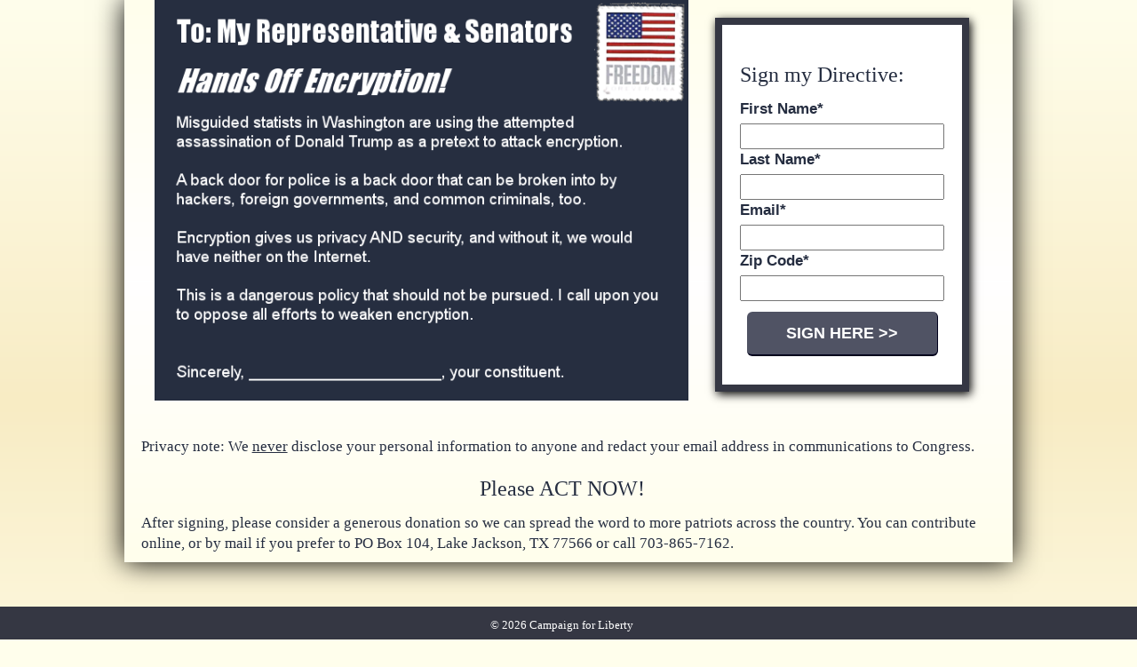

--- FILE ---
content_type: text/html; charset=UTF-8
request_url: https://www.chooseliberty.org/protect-encryption/
body_size: 4766
content:

    <!DOCTYPE html>
    <html lang="en">

    <head>
        <meta charset="utf-8">
        <meta http-equiv="X-UA-Compatible" content="IE=edge">
<script>
var gform;gform||(document.addEventListener("gform_main_scripts_loaded",function(){gform.scriptsLoaded=!0}),window.addEventListener("DOMContentLoaded",function(){gform.domLoaded=!0}),gform={domLoaded:!1,scriptsLoaded:!1,initializeOnLoaded:function(o){gform.domLoaded&&gform.scriptsLoaded?o():!gform.domLoaded&&gform.scriptsLoaded?window.addEventListener("DOMContentLoaded",o):document.addEventListener("gform_main_scripts_loaded",o)},hooks:{action:{},filter:{}},addAction:function(o,n,r,t){gform.addHook("action",o,n,r,t)},addFilter:function(o,n,r,t){gform.addHook("filter",o,n,r,t)},doAction:function(o){gform.doHook("action",o,arguments)},applyFilters:function(o){return gform.doHook("filter",o,arguments)},removeAction:function(o,n){gform.removeHook("action",o,n)},removeFilter:function(o,n,r){gform.removeHook("filter",o,n,r)},addHook:function(o,n,r,t,i){null==gform.hooks[o][n]&&(gform.hooks[o][n]=[]);var e=gform.hooks[o][n];null==i&&(i=n+"_"+e.length),gform.hooks[o][n].push({tag:i,callable:r,priority:t=null==t?10:t})},doHook:function(n,o,r){var t;if(r=Array.prototype.slice.call(r,1),null!=gform.hooks[n][o]&&((o=gform.hooks[n][o]).sort(function(o,n){return o.priority-n.priority}),o.forEach(function(o){"function"!=typeof(t=o.callable)&&(t=window[t]),"action"==n?t.apply(null,r):r[0]=t.apply(null,r)})),"filter"==n)return r[0]},removeHook:function(o,n,t,i){var r;null!=gform.hooks[o][n]&&(r=(r=gform.hooks[o][n]).filter(function(o,n,r){return!!(null!=i&&i!=o.tag||null!=t&&t!=o.priority)}),gform.hooks[o][n]=r)}});
</script>

        <meta name="viewport" content="width=device-width, initial-scale=1">
        <!-- The above 3 meta tags *must* come first in the head; any other head content must come *after* these tags -->
        <title>Protect Encryption &#8211; Directive to Congress</title>
        <link rel="icon" type="image/png" href="c4l-logo.png" sizes="32x32" />
        <!-- Bootstrap -->
        <link rel="stylesheet" href="https://maxcdn.bootstrapcdn.com/bootstrap/3.3.6/css/bootstrap.min.css" integrity="sha384-1q8mTJOASx8j1Au+a5WDVnPi2lkFfwwEAa8hDDdjZlpLegxhjVME1fgjWPGmkzs7" crossorigin="anonymous">
        <link href="https://fonts.googleapis.com/css?family=Montserrat|Open+Sans" rel="stylesheet">
        <!-- HTML5 shim and Respond.js for IE8 support of HTML5 elements and media queries -->
        <!-- WARNING: Respond.js doesn't work if you view the page via file:// -->
        <!--[if lt IE 9]>
      <script src="https://oss.maxcdn.com/html5shiv/3.7.2/html5shiv.min.js"></script>
      <script src="https://oss.maxcdn.com/respond/1.4.2/respond.min.js"></script>
    <![endif]-->
        <style>
            body {
                background-color: #fffeec;
				background-image:linear-gradient(#fffeec, #f8ecc4,#fffeec);
				line-height:1.4;
				color: #252d40;
            }
            
            h1,
            h2,
            h3,
            h4,
            h5,
            h6 {
                font-family: 'Georgia', serif;
                color: #252d40;
				line-height:1.4;
            }
            
            p {
                font-family: 'Open Serif', serif;
				line-height:1.4;
				color: #252d40;
            }
            
            footer {
                margin: 0 auto;
                background-color: #353743;
				background-image: url('https://chooseliberty.org/images/revolutionfooter.png');
				background-repeat:no-repeat;
				background-position:30% 50%;
                color: #fff;
                font-size: 0.9em;
                padding: 1em;
            }
			
			img
			{
				display:block;
				width:auto;
				height:auto:
				max-width:98%;
				max-height:95%;
				margin-bottom:30px;

			}
            
            footer img {
                margin: 0px auto;
                margin-bottom: 0px;
            }
            
            .bold {
                font-weight: 800;
            }
            
            .lp-header {
                max-width: 1170px;
                margin: 0px auto;
                box-shadow: 0px 0px 16px #303030;
            }
            
            .container {
                background-color: #ffefca;
				background-image: linear-gradient(#fffeec,#fff,#fffeec);
                max-width: 940px;
                font-size: 1.2em;
                padding-left: 2em;
                padding-right: 2em;
				line-height:1.4;
                position: relative;
                box-shadow: 0px 0px 30px #000000;
				margin-bottom:50px;
            }
            
            .top-text {
                margin: 0 auto;
                max-width: 940px;
                padding-bottom: 20px;
            }
            
            .petition {
                margin: 0 auto;
                padding: 1em;
                background-color: #fcfcfc;
                border: 8px solid #353743;
                border-radius: 0px;
                box-shadow: 2px 3px 10px #000000;
                max-width: 940px;
                margin-bottom: 20px;
            }
            
            .petition td {
                padding: 0.5em;
            }
            
            .gform_body ul {
                list-style: none;
                margin: 0 auto;
                padding: 0;
            }
            
            .gform_body label {
                padding-left: 0;
            }
            
            .gform_wrapper {
                background-color: #fff;
                border: 8px solid #353743;
                border-radius: 0px;
                margin: 0 auto;
                padding: 20px;
                max-width: 360px;
                box-shadow: 2px 3px 10px #000000;
                margin-top: 20px;
                margin-bottom: 50px;
            }
            
            .ginput_container input {
                width: 100%;
            }
            
            .gform_button {
                font-family: sans-serif;
                font-size: 18px;
                background-color: #505364;
                border-right: 1px solid #00001c;
                border-bottom: 2px solid #00001c;
                border-top: 0px solid #fff;
                border-left: 0px solid #fff;
                width: 215px;
                margin: 12px auto;
                border-radius: 6px;
                text-align: center;
                color: white;
                text-decoration: none;
                padding: 12px 5px 11px;
                font-weight: 700;
                display: block;
            }
            
            .gform_button:hover {
                color: #fcfcfc;
                background-color: #01cc35;
            }
            
            .row{
            	margin-right:0px;
            }
            
            textarea {
            	max-width:100%;
            }
            
        </style>
    </head>

    <body><div id="page-content">
                    
                <div class="container" style="max-width: 1000px; margin-top: 0px;">
<div class="row">
<div class="col-md-8" style="width: 640;">
<p><img decoding="async" style="width: 100%;" src="https://www.chooseliberty.org/images/postcard-encryption.png" alt="" /></p>
</div>
<div class="col-md-4"><script type="text/javascript"></script>
                <div class='gf_browser_chrome gform_wrapper gform_legacy_markup_wrapper gform-theme--no-framework' data-form-theme='legacy' data-form-index='0' id='gform_wrapper_426' ><form method='post' enctype='multipart/form-data'  id='gform_426'  action='/protect-encryption/' data-formid='426' novalidate>
                        <div class='gform-body gform_body'><ul id='gform_fields_426' class='gform_fields top_label form_sublabel_below description_below validation_below'><li id="field_426_6" class="gfield gfield--type-html gfield_html gfield_html_formatted gfield_no_follows_desc field_sublabel_below gfield--no-description field_description_below field_validation_below gfield_visibility_visible"  data-js-reload="field_426_6" ><h3>Sign my Directive:</h3></li><li id="field_426_1" class="gfield gfield--type-text gfield_contains_required field_sublabel_below gfield--no-description field_description_below field_validation_below gfield_visibility_visible"  data-js-reload="field_426_1" ><label class='gfield_label gform-field-label' for='input_426_1'>First Name<span class="gfield_required"><span class="gfield_required gfield_required_asterisk">*</span></span></label><div class='ginput_container ginput_container_text'><input name='input_1' id='input_426_1' type='text' value='' class='medium'     aria-required="true" aria-invalid="false"   /> </div></li><li id="field_426_2" class="gfield gfield--type-text gfield_contains_required field_sublabel_below gfield--no-description field_description_below field_validation_below gfield_visibility_visible"  data-js-reload="field_426_2" ><label class='gfield_label gform-field-label' for='input_426_2'>Last Name<span class="gfield_required"><span class="gfield_required gfield_required_asterisk">*</span></span></label><div class='ginput_container ginput_container_text'><input name='input_2' id='input_426_2' type='text' value='' class='medium'     aria-required="true" aria-invalid="false"   /> </div></li><li id="field_426_3" class="gfield gfield--type-email gfield_contains_required field_sublabel_below gfield--no-description field_description_below field_validation_below gfield_visibility_visible"  data-js-reload="field_426_3" ><label class='gfield_label gform-field-label' for='input_426_3'>Email<span class="gfield_required"><span class="gfield_required gfield_required_asterisk">*</span></span></label><div class='ginput_container ginput_container_email'>
                            <input name='input_3' id='input_426_3' type='email' value='' class='medium'    aria-required="true" aria-invalid="false"  />
                        </div></li><li id="field_426_4" class="gfield gfield--type-text gfield_contains_required field_sublabel_below gfield--no-description field_description_below field_validation_below gfield_visibility_visible"  data-js-reload="field_426_4" ><label class='gfield_label gform-field-label' for='input_426_4'>Zip Code<span class="gfield_required"><span class="gfield_required gfield_required_asterisk">*</span></span></label><div class='ginput_container ginput_container_text'><input name='input_4' id='input_426_4' type='text' value='' class='medium'     aria-required="true" aria-invalid="false"   /> </div></li><li id="field_426_5" class="gfield gfield--type-hidden gform_hidden field_sublabel_below gfield--no-description field_description_below field_validation_below gfield_visibility_visible"  data-js-reload="field_426_5" ><div class='ginput_container ginput_container_text'><input name='input_5' id='input_426_5' type='hidden' class='gform_hidden'  aria-invalid="false" value='stnd_pet' /></div></li></ul></div>
        <div class='gform_footer top_label'> <input type='submit' id='gform_submit_button_426' class='gform_button button' value='SIGN HERE &gt;&gt;'  onclick='if(window["gf_submitting_426"]){return false;}  if( !jQuery("#gform_426")[0].checkValidity || jQuery("#gform_426")[0].checkValidity()){window["gf_submitting_426"]=true;}  ' onkeypress='if( event.keyCode == 13 ){ if(window["gf_submitting_426"]){return false;} if( !jQuery("#gform_426")[0].checkValidity || jQuery("#gform_426")[0].checkValidity()){window["gf_submitting_426"]=true;}  jQuery("#gform_426").trigger("submit",[true]); }' /> 
            <input type='hidden' class='gform_hidden' name='is_submit_426' value='1' />
            <input type='hidden' class='gform_hidden' name='gform_submit' value='426' />
            
            <input type='hidden' class='gform_hidden' name='gform_unique_id' value='' />
            <input type='hidden' class='gform_hidden' name='state_426' value='WyJbXSIsIjAwNTA4YjEzNTA3ODNhNmY1OTU1YWU3ZWNkNTUxMWYwIl0=' />
            <input type='hidden' class='gform_hidden' name='gform_target_page_number_426' id='gform_target_page_number_426' value='0' />
            <input type='hidden' class='gform_hidden' name='gform_source_page_number_426' id='gform_source_page_number_426' value='1' />
            <input type='hidden' name='gform_field_values' value='' />
            
        </div>
                        <p style="display: none !important;" class="akismet-fields-container" data-prefix="ak_"><label>&#916;<textarea name="ak_hp_textarea" cols="45" rows="8" maxlength="100"></textarea></label><input type="hidden" id="ak_js_1" name="ak_js" value="145"/><script>document.getElementById( "ak_js_1" ).setAttribute( "value", ( new Date() ).getTime() );</script></p></form>
                        </div><script>
gform.initializeOnLoaded( function() {gformInitSpinner( 426, 'https://www.chooseliberty.org/wp-content/plugins/gravityforms/images/spinner.svg', true );jQuery('#gform_ajax_frame_426').on('load',function(){var contents = jQuery(this).contents().find('*').html();var is_postback = contents.indexOf('GF_AJAX_POSTBACK') >= 0;if(!is_postback){return;}var form_content = jQuery(this).contents().find('#gform_wrapper_426');var is_confirmation = jQuery(this).contents().find('#gform_confirmation_wrapper_426').length > 0;var is_redirect = contents.indexOf('gformRedirect(){') >= 0;var is_form = form_content.length > 0 && ! is_redirect && ! is_confirmation;var mt = parseInt(jQuery('html').css('margin-top'), 10) + parseInt(jQuery('body').css('margin-top'), 10) + 100;if(is_form){jQuery('#gform_wrapper_426').html(form_content.html());if(form_content.hasClass('gform_validation_error')){jQuery('#gform_wrapper_426').addClass('gform_validation_error');} else {jQuery('#gform_wrapper_426').removeClass('gform_validation_error');}setTimeout( function() { /* delay the scroll by 50 milliseconds to fix a bug in chrome */  }, 50 );if(window['gformInitDatepicker']) {gformInitDatepicker();}if(window['gformInitPriceFields']) {gformInitPriceFields();}var current_page = jQuery('#gform_source_page_number_426').val();gformInitSpinner( 426, 'https://www.chooseliberty.org/wp-content/plugins/gravityforms/images/spinner.svg', true );jQuery(document).trigger('gform_page_loaded', [426, current_page]);window['gf_submitting_426'] = false;}else if(!is_redirect){var confirmation_content = jQuery(this).contents().find('.GF_AJAX_POSTBACK').html();if(!confirmation_content){confirmation_content = contents;}jQuery('#gform_wrapper_426').replaceWith(confirmation_content);jQuery(document).trigger('gform_confirmation_loaded', [426]);window['gf_submitting_426'] = false;wp.a11y.speak(jQuery('#gform_confirmation_message_426').text());}else{jQuery('#gform_426').append(contents);if(window['gformRedirect']) {gformRedirect();}}jQuery(document).trigger("gform_pre_post_render", [{ formId: "426", currentPage: "current_page", abort: function() { this.preventDefault(); } }]);                if (event.defaultPrevented) {                return;         }        const gformWrapperDiv = document.getElementById( "gform_wrapper_426" );        if ( gformWrapperDiv ) {            const visibilitySpan = document.createElement( "span" );            visibilitySpan.id = "gform_visibility_test_426";            gformWrapperDiv.insertAdjacentElement( "afterend", visibilitySpan );        }        const visibilityTestDiv = document.getElementById( "gform_visibility_test_426" );        let postRenderFired = false;                function triggerPostRender() {            if ( postRenderFired ) {                return;            }            postRenderFired = true;            jQuery( document ).trigger( 'gform_post_render', [426, current_page] );            gform.utils.trigger( { event: 'gform/postRender', native: false, data: { formId: 426, currentPage: current_page } } );            if ( visibilityTestDiv ) {                visibilityTestDiv.parentNode.removeChild( visibilityTestDiv );            }        }        function debounce( func, wait, immediate ) {            var timeout;            return function() {                var context = this, args = arguments;                var later = function() {                    timeout = null;                    if ( !immediate ) func.apply( context, args );                };                var callNow = immediate && !timeout;                clearTimeout( timeout );                timeout = setTimeout( later, wait );                if ( callNow ) func.apply( context, args );            };        }        const debouncedTriggerPostRender = debounce( function() {            triggerPostRender();        }, 200 );        if ( visibilityTestDiv && visibilityTestDiv.offsetParent === null ) {            const observer = new MutationObserver( ( mutations ) => {                mutations.forEach( ( mutation ) => {                    if ( mutation.type === 'attributes' && visibilityTestDiv.offsetParent !== null ) {                        debouncedTriggerPostRender();                        observer.disconnect();                    }                });            });            observer.observe( document.body, {                attributes: true,                childList: false,                subtree: true,                attributeFilter: [ 'style', 'class' ],            });        } else {            triggerPostRender();        }    } );} );
</script>
</div>
<p>Privacy note: We <u>never</u> disclose your personal information to anyone and redact your email address in communications to Congress.</p>
<p><big><b></b></big></p>
<div align="center">
<h3>Please ACT NOW!</h3>
</div>
<p>After signing, please consider a generous donation so we can spread the word to more patriots across the country. You can contribute online, or by mail if you prefer to PO Box 104, Lake Jackson, TX 77566 or call 703-865-7162.</p>
</div>
</div>
<div class="row" style="text-align: left;"></div>
				</div>
                <div class="row">
					<footer>
						<p class="text-center" style='color:#fff;'>&copy; 2026 Campaign for Liberty</p>
						<img src="https://www.chooseliberty.org/wp-content/uploads/2017/05/logo.png" alt="" class="img img-responsive block center-block">
						<br><br><br><br>&nbsp;
					</footer>
				</div>

            </div>
            <!-- jQuery (necessary for Bootstrap's JavaScript plugins) -->
            <script src="https://ajax.googleapis.com/ajax/libs/jquery/1.11.3/jquery.min.js"></script>
            <!-- Include all compiled plugins (below), or include individual files as needed -->
            <script src="https://maxcdn.bootstrapcdn.com/bootstrap/3.3.6/js/bootstrap.min.js" integrity="sha384-0mSbJDEHialfmuBBQP6A4Qrprq5OVfW37PRR3j5ELqxss1yVqOtnepnHVP9aJ7xS" crossorigin="anonymous"></script>
    </body>

    </html>